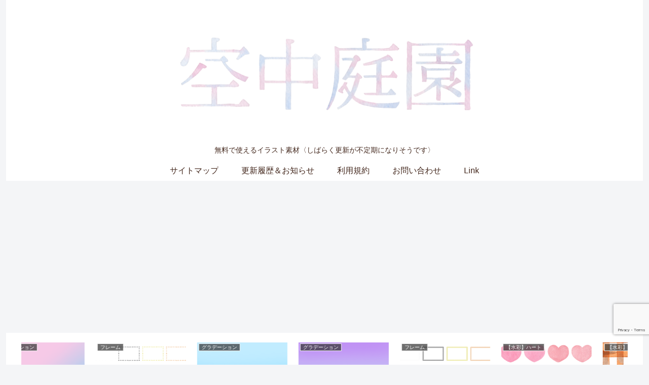

--- FILE ---
content_type: text/html; charset=utf-8
request_url: https://www.google.com/recaptcha/api2/anchor?ar=1&k=6LfWgZUeAAAAANSc4vL4WQVYYH_fBbZzU87rTuF7&co=aHR0cHM6Ly9mcmVlLWt0LmNvbTo0NDM.&hl=en&v=N67nZn4AqZkNcbeMu4prBgzg&size=invisible&anchor-ms=20000&execute-ms=30000&cb=oe602zat4o0r
body_size: 48537
content:
<!DOCTYPE HTML><html dir="ltr" lang="en"><head><meta http-equiv="Content-Type" content="text/html; charset=UTF-8">
<meta http-equiv="X-UA-Compatible" content="IE=edge">
<title>reCAPTCHA</title>
<style type="text/css">
/* cyrillic-ext */
@font-face {
  font-family: 'Roboto';
  font-style: normal;
  font-weight: 400;
  font-stretch: 100%;
  src: url(//fonts.gstatic.com/s/roboto/v48/KFO7CnqEu92Fr1ME7kSn66aGLdTylUAMa3GUBHMdazTgWw.woff2) format('woff2');
  unicode-range: U+0460-052F, U+1C80-1C8A, U+20B4, U+2DE0-2DFF, U+A640-A69F, U+FE2E-FE2F;
}
/* cyrillic */
@font-face {
  font-family: 'Roboto';
  font-style: normal;
  font-weight: 400;
  font-stretch: 100%;
  src: url(//fonts.gstatic.com/s/roboto/v48/KFO7CnqEu92Fr1ME7kSn66aGLdTylUAMa3iUBHMdazTgWw.woff2) format('woff2');
  unicode-range: U+0301, U+0400-045F, U+0490-0491, U+04B0-04B1, U+2116;
}
/* greek-ext */
@font-face {
  font-family: 'Roboto';
  font-style: normal;
  font-weight: 400;
  font-stretch: 100%;
  src: url(//fonts.gstatic.com/s/roboto/v48/KFO7CnqEu92Fr1ME7kSn66aGLdTylUAMa3CUBHMdazTgWw.woff2) format('woff2');
  unicode-range: U+1F00-1FFF;
}
/* greek */
@font-face {
  font-family: 'Roboto';
  font-style: normal;
  font-weight: 400;
  font-stretch: 100%;
  src: url(//fonts.gstatic.com/s/roboto/v48/KFO7CnqEu92Fr1ME7kSn66aGLdTylUAMa3-UBHMdazTgWw.woff2) format('woff2');
  unicode-range: U+0370-0377, U+037A-037F, U+0384-038A, U+038C, U+038E-03A1, U+03A3-03FF;
}
/* math */
@font-face {
  font-family: 'Roboto';
  font-style: normal;
  font-weight: 400;
  font-stretch: 100%;
  src: url(//fonts.gstatic.com/s/roboto/v48/KFO7CnqEu92Fr1ME7kSn66aGLdTylUAMawCUBHMdazTgWw.woff2) format('woff2');
  unicode-range: U+0302-0303, U+0305, U+0307-0308, U+0310, U+0312, U+0315, U+031A, U+0326-0327, U+032C, U+032F-0330, U+0332-0333, U+0338, U+033A, U+0346, U+034D, U+0391-03A1, U+03A3-03A9, U+03B1-03C9, U+03D1, U+03D5-03D6, U+03F0-03F1, U+03F4-03F5, U+2016-2017, U+2034-2038, U+203C, U+2040, U+2043, U+2047, U+2050, U+2057, U+205F, U+2070-2071, U+2074-208E, U+2090-209C, U+20D0-20DC, U+20E1, U+20E5-20EF, U+2100-2112, U+2114-2115, U+2117-2121, U+2123-214F, U+2190, U+2192, U+2194-21AE, U+21B0-21E5, U+21F1-21F2, U+21F4-2211, U+2213-2214, U+2216-22FF, U+2308-230B, U+2310, U+2319, U+231C-2321, U+2336-237A, U+237C, U+2395, U+239B-23B7, U+23D0, U+23DC-23E1, U+2474-2475, U+25AF, U+25B3, U+25B7, U+25BD, U+25C1, U+25CA, U+25CC, U+25FB, U+266D-266F, U+27C0-27FF, U+2900-2AFF, U+2B0E-2B11, U+2B30-2B4C, U+2BFE, U+3030, U+FF5B, U+FF5D, U+1D400-1D7FF, U+1EE00-1EEFF;
}
/* symbols */
@font-face {
  font-family: 'Roboto';
  font-style: normal;
  font-weight: 400;
  font-stretch: 100%;
  src: url(//fonts.gstatic.com/s/roboto/v48/KFO7CnqEu92Fr1ME7kSn66aGLdTylUAMaxKUBHMdazTgWw.woff2) format('woff2');
  unicode-range: U+0001-000C, U+000E-001F, U+007F-009F, U+20DD-20E0, U+20E2-20E4, U+2150-218F, U+2190, U+2192, U+2194-2199, U+21AF, U+21E6-21F0, U+21F3, U+2218-2219, U+2299, U+22C4-22C6, U+2300-243F, U+2440-244A, U+2460-24FF, U+25A0-27BF, U+2800-28FF, U+2921-2922, U+2981, U+29BF, U+29EB, U+2B00-2BFF, U+4DC0-4DFF, U+FFF9-FFFB, U+10140-1018E, U+10190-1019C, U+101A0, U+101D0-101FD, U+102E0-102FB, U+10E60-10E7E, U+1D2C0-1D2D3, U+1D2E0-1D37F, U+1F000-1F0FF, U+1F100-1F1AD, U+1F1E6-1F1FF, U+1F30D-1F30F, U+1F315, U+1F31C, U+1F31E, U+1F320-1F32C, U+1F336, U+1F378, U+1F37D, U+1F382, U+1F393-1F39F, U+1F3A7-1F3A8, U+1F3AC-1F3AF, U+1F3C2, U+1F3C4-1F3C6, U+1F3CA-1F3CE, U+1F3D4-1F3E0, U+1F3ED, U+1F3F1-1F3F3, U+1F3F5-1F3F7, U+1F408, U+1F415, U+1F41F, U+1F426, U+1F43F, U+1F441-1F442, U+1F444, U+1F446-1F449, U+1F44C-1F44E, U+1F453, U+1F46A, U+1F47D, U+1F4A3, U+1F4B0, U+1F4B3, U+1F4B9, U+1F4BB, U+1F4BF, U+1F4C8-1F4CB, U+1F4D6, U+1F4DA, U+1F4DF, U+1F4E3-1F4E6, U+1F4EA-1F4ED, U+1F4F7, U+1F4F9-1F4FB, U+1F4FD-1F4FE, U+1F503, U+1F507-1F50B, U+1F50D, U+1F512-1F513, U+1F53E-1F54A, U+1F54F-1F5FA, U+1F610, U+1F650-1F67F, U+1F687, U+1F68D, U+1F691, U+1F694, U+1F698, U+1F6AD, U+1F6B2, U+1F6B9-1F6BA, U+1F6BC, U+1F6C6-1F6CF, U+1F6D3-1F6D7, U+1F6E0-1F6EA, U+1F6F0-1F6F3, U+1F6F7-1F6FC, U+1F700-1F7FF, U+1F800-1F80B, U+1F810-1F847, U+1F850-1F859, U+1F860-1F887, U+1F890-1F8AD, U+1F8B0-1F8BB, U+1F8C0-1F8C1, U+1F900-1F90B, U+1F93B, U+1F946, U+1F984, U+1F996, U+1F9E9, U+1FA00-1FA6F, U+1FA70-1FA7C, U+1FA80-1FA89, U+1FA8F-1FAC6, U+1FACE-1FADC, U+1FADF-1FAE9, U+1FAF0-1FAF8, U+1FB00-1FBFF;
}
/* vietnamese */
@font-face {
  font-family: 'Roboto';
  font-style: normal;
  font-weight: 400;
  font-stretch: 100%;
  src: url(//fonts.gstatic.com/s/roboto/v48/KFO7CnqEu92Fr1ME7kSn66aGLdTylUAMa3OUBHMdazTgWw.woff2) format('woff2');
  unicode-range: U+0102-0103, U+0110-0111, U+0128-0129, U+0168-0169, U+01A0-01A1, U+01AF-01B0, U+0300-0301, U+0303-0304, U+0308-0309, U+0323, U+0329, U+1EA0-1EF9, U+20AB;
}
/* latin-ext */
@font-face {
  font-family: 'Roboto';
  font-style: normal;
  font-weight: 400;
  font-stretch: 100%;
  src: url(//fonts.gstatic.com/s/roboto/v48/KFO7CnqEu92Fr1ME7kSn66aGLdTylUAMa3KUBHMdazTgWw.woff2) format('woff2');
  unicode-range: U+0100-02BA, U+02BD-02C5, U+02C7-02CC, U+02CE-02D7, U+02DD-02FF, U+0304, U+0308, U+0329, U+1D00-1DBF, U+1E00-1E9F, U+1EF2-1EFF, U+2020, U+20A0-20AB, U+20AD-20C0, U+2113, U+2C60-2C7F, U+A720-A7FF;
}
/* latin */
@font-face {
  font-family: 'Roboto';
  font-style: normal;
  font-weight: 400;
  font-stretch: 100%;
  src: url(//fonts.gstatic.com/s/roboto/v48/KFO7CnqEu92Fr1ME7kSn66aGLdTylUAMa3yUBHMdazQ.woff2) format('woff2');
  unicode-range: U+0000-00FF, U+0131, U+0152-0153, U+02BB-02BC, U+02C6, U+02DA, U+02DC, U+0304, U+0308, U+0329, U+2000-206F, U+20AC, U+2122, U+2191, U+2193, U+2212, U+2215, U+FEFF, U+FFFD;
}
/* cyrillic-ext */
@font-face {
  font-family: 'Roboto';
  font-style: normal;
  font-weight: 500;
  font-stretch: 100%;
  src: url(//fonts.gstatic.com/s/roboto/v48/KFO7CnqEu92Fr1ME7kSn66aGLdTylUAMa3GUBHMdazTgWw.woff2) format('woff2');
  unicode-range: U+0460-052F, U+1C80-1C8A, U+20B4, U+2DE0-2DFF, U+A640-A69F, U+FE2E-FE2F;
}
/* cyrillic */
@font-face {
  font-family: 'Roboto';
  font-style: normal;
  font-weight: 500;
  font-stretch: 100%;
  src: url(//fonts.gstatic.com/s/roboto/v48/KFO7CnqEu92Fr1ME7kSn66aGLdTylUAMa3iUBHMdazTgWw.woff2) format('woff2');
  unicode-range: U+0301, U+0400-045F, U+0490-0491, U+04B0-04B1, U+2116;
}
/* greek-ext */
@font-face {
  font-family: 'Roboto';
  font-style: normal;
  font-weight: 500;
  font-stretch: 100%;
  src: url(//fonts.gstatic.com/s/roboto/v48/KFO7CnqEu92Fr1ME7kSn66aGLdTylUAMa3CUBHMdazTgWw.woff2) format('woff2');
  unicode-range: U+1F00-1FFF;
}
/* greek */
@font-face {
  font-family: 'Roboto';
  font-style: normal;
  font-weight: 500;
  font-stretch: 100%;
  src: url(//fonts.gstatic.com/s/roboto/v48/KFO7CnqEu92Fr1ME7kSn66aGLdTylUAMa3-UBHMdazTgWw.woff2) format('woff2');
  unicode-range: U+0370-0377, U+037A-037F, U+0384-038A, U+038C, U+038E-03A1, U+03A3-03FF;
}
/* math */
@font-face {
  font-family: 'Roboto';
  font-style: normal;
  font-weight: 500;
  font-stretch: 100%;
  src: url(//fonts.gstatic.com/s/roboto/v48/KFO7CnqEu92Fr1ME7kSn66aGLdTylUAMawCUBHMdazTgWw.woff2) format('woff2');
  unicode-range: U+0302-0303, U+0305, U+0307-0308, U+0310, U+0312, U+0315, U+031A, U+0326-0327, U+032C, U+032F-0330, U+0332-0333, U+0338, U+033A, U+0346, U+034D, U+0391-03A1, U+03A3-03A9, U+03B1-03C9, U+03D1, U+03D5-03D6, U+03F0-03F1, U+03F4-03F5, U+2016-2017, U+2034-2038, U+203C, U+2040, U+2043, U+2047, U+2050, U+2057, U+205F, U+2070-2071, U+2074-208E, U+2090-209C, U+20D0-20DC, U+20E1, U+20E5-20EF, U+2100-2112, U+2114-2115, U+2117-2121, U+2123-214F, U+2190, U+2192, U+2194-21AE, U+21B0-21E5, U+21F1-21F2, U+21F4-2211, U+2213-2214, U+2216-22FF, U+2308-230B, U+2310, U+2319, U+231C-2321, U+2336-237A, U+237C, U+2395, U+239B-23B7, U+23D0, U+23DC-23E1, U+2474-2475, U+25AF, U+25B3, U+25B7, U+25BD, U+25C1, U+25CA, U+25CC, U+25FB, U+266D-266F, U+27C0-27FF, U+2900-2AFF, U+2B0E-2B11, U+2B30-2B4C, U+2BFE, U+3030, U+FF5B, U+FF5D, U+1D400-1D7FF, U+1EE00-1EEFF;
}
/* symbols */
@font-face {
  font-family: 'Roboto';
  font-style: normal;
  font-weight: 500;
  font-stretch: 100%;
  src: url(//fonts.gstatic.com/s/roboto/v48/KFO7CnqEu92Fr1ME7kSn66aGLdTylUAMaxKUBHMdazTgWw.woff2) format('woff2');
  unicode-range: U+0001-000C, U+000E-001F, U+007F-009F, U+20DD-20E0, U+20E2-20E4, U+2150-218F, U+2190, U+2192, U+2194-2199, U+21AF, U+21E6-21F0, U+21F3, U+2218-2219, U+2299, U+22C4-22C6, U+2300-243F, U+2440-244A, U+2460-24FF, U+25A0-27BF, U+2800-28FF, U+2921-2922, U+2981, U+29BF, U+29EB, U+2B00-2BFF, U+4DC0-4DFF, U+FFF9-FFFB, U+10140-1018E, U+10190-1019C, U+101A0, U+101D0-101FD, U+102E0-102FB, U+10E60-10E7E, U+1D2C0-1D2D3, U+1D2E0-1D37F, U+1F000-1F0FF, U+1F100-1F1AD, U+1F1E6-1F1FF, U+1F30D-1F30F, U+1F315, U+1F31C, U+1F31E, U+1F320-1F32C, U+1F336, U+1F378, U+1F37D, U+1F382, U+1F393-1F39F, U+1F3A7-1F3A8, U+1F3AC-1F3AF, U+1F3C2, U+1F3C4-1F3C6, U+1F3CA-1F3CE, U+1F3D4-1F3E0, U+1F3ED, U+1F3F1-1F3F3, U+1F3F5-1F3F7, U+1F408, U+1F415, U+1F41F, U+1F426, U+1F43F, U+1F441-1F442, U+1F444, U+1F446-1F449, U+1F44C-1F44E, U+1F453, U+1F46A, U+1F47D, U+1F4A3, U+1F4B0, U+1F4B3, U+1F4B9, U+1F4BB, U+1F4BF, U+1F4C8-1F4CB, U+1F4D6, U+1F4DA, U+1F4DF, U+1F4E3-1F4E6, U+1F4EA-1F4ED, U+1F4F7, U+1F4F9-1F4FB, U+1F4FD-1F4FE, U+1F503, U+1F507-1F50B, U+1F50D, U+1F512-1F513, U+1F53E-1F54A, U+1F54F-1F5FA, U+1F610, U+1F650-1F67F, U+1F687, U+1F68D, U+1F691, U+1F694, U+1F698, U+1F6AD, U+1F6B2, U+1F6B9-1F6BA, U+1F6BC, U+1F6C6-1F6CF, U+1F6D3-1F6D7, U+1F6E0-1F6EA, U+1F6F0-1F6F3, U+1F6F7-1F6FC, U+1F700-1F7FF, U+1F800-1F80B, U+1F810-1F847, U+1F850-1F859, U+1F860-1F887, U+1F890-1F8AD, U+1F8B0-1F8BB, U+1F8C0-1F8C1, U+1F900-1F90B, U+1F93B, U+1F946, U+1F984, U+1F996, U+1F9E9, U+1FA00-1FA6F, U+1FA70-1FA7C, U+1FA80-1FA89, U+1FA8F-1FAC6, U+1FACE-1FADC, U+1FADF-1FAE9, U+1FAF0-1FAF8, U+1FB00-1FBFF;
}
/* vietnamese */
@font-face {
  font-family: 'Roboto';
  font-style: normal;
  font-weight: 500;
  font-stretch: 100%;
  src: url(//fonts.gstatic.com/s/roboto/v48/KFO7CnqEu92Fr1ME7kSn66aGLdTylUAMa3OUBHMdazTgWw.woff2) format('woff2');
  unicode-range: U+0102-0103, U+0110-0111, U+0128-0129, U+0168-0169, U+01A0-01A1, U+01AF-01B0, U+0300-0301, U+0303-0304, U+0308-0309, U+0323, U+0329, U+1EA0-1EF9, U+20AB;
}
/* latin-ext */
@font-face {
  font-family: 'Roboto';
  font-style: normal;
  font-weight: 500;
  font-stretch: 100%;
  src: url(//fonts.gstatic.com/s/roboto/v48/KFO7CnqEu92Fr1ME7kSn66aGLdTylUAMa3KUBHMdazTgWw.woff2) format('woff2');
  unicode-range: U+0100-02BA, U+02BD-02C5, U+02C7-02CC, U+02CE-02D7, U+02DD-02FF, U+0304, U+0308, U+0329, U+1D00-1DBF, U+1E00-1E9F, U+1EF2-1EFF, U+2020, U+20A0-20AB, U+20AD-20C0, U+2113, U+2C60-2C7F, U+A720-A7FF;
}
/* latin */
@font-face {
  font-family: 'Roboto';
  font-style: normal;
  font-weight: 500;
  font-stretch: 100%;
  src: url(//fonts.gstatic.com/s/roboto/v48/KFO7CnqEu92Fr1ME7kSn66aGLdTylUAMa3yUBHMdazQ.woff2) format('woff2');
  unicode-range: U+0000-00FF, U+0131, U+0152-0153, U+02BB-02BC, U+02C6, U+02DA, U+02DC, U+0304, U+0308, U+0329, U+2000-206F, U+20AC, U+2122, U+2191, U+2193, U+2212, U+2215, U+FEFF, U+FFFD;
}
/* cyrillic-ext */
@font-face {
  font-family: 'Roboto';
  font-style: normal;
  font-weight: 900;
  font-stretch: 100%;
  src: url(//fonts.gstatic.com/s/roboto/v48/KFO7CnqEu92Fr1ME7kSn66aGLdTylUAMa3GUBHMdazTgWw.woff2) format('woff2');
  unicode-range: U+0460-052F, U+1C80-1C8A, U+20B4, U+2DE0-2DFF, U+A640-A69F, U+FE2E-FE2F;
}
/* cyrillic */
@font-face {
  font-family: 'Roboto';
  font-style: normal;
  font-weight: 900;
  font-stretch: 100%;
  src: url(//fonts.gstatic.com/s/roboto/v48/KFO7CnqEu92Fr1ME7kSn66aGLdTylUAMa3iUBHMdazTgWw.woff2) format('woff2');
  unicode-range: U+0301, U+0400-045F, U+0490-0491, U+04B0-04B1, U+2116;
}
/* greek-ext */
@font-face {
  font-family: 'Roboto';
  font-style: normal;
  font-weight: 900;
  font-stretch: 100%;
  src: url(//fonts.gstatic.com/s/roboto/v48/KFO7CnqEu92Fr1ME7kSn66aGLdTylUAMa3CUBHMdazTgWw.woff2) format('woff2');
  unicode-range: U+1F00-1FFF;
}
/* greek */
@font-face {
  font-family: 'Roboto';
  font-style: normal;
  font-weight: 900;
  font-stretch: 100%;
  src: url(//fonts.gstatic.com/s/roboto/v48/KFO7CnqEu92Fr1ME7kSn66aGLdTylUAMa3-UBHMdazTgWw.woff2) format('woff2');
  unicode-range: U+0370-0377, U+037A-037F, U+0384-038A, U+038C, U+038E-03A1, U+03A3-03FF;
}
/* math */
@font-face {
  font-family: 'Roboto';
  font-style: normal;
  font-weight: 900;
  font-stretch: 100%;
  src: url(//fonts.gstatic.com/s/roboto/v48/KFO7CnqEu92Fr1ME7kSn66aGLdTylUAMawCUBHMdazTgWw.woff2) format('woff2');
  unicode-range: U+0302-0303, U+0305, U+0307-0308, U+0310, U+0312, U+0315, U+031A, U+0326-0327, U+032C, U+032F-0330, U+0332-0333, U+0338, U+033A, U+0346, U+034D, U+0391-03A1, U+03A3-03A9, U+03B1-03C9, U+03D1, U+03D5-03D6, U+03F0-03F1, U+03F4-03F5, U+2016-2017, U+2034-2038, U+203C, U+2040, U+2043, U+2047, U+2050, U+2057, U+205F, U+2070-2071, U+2074-208E, U+2090-209C, U+20D0-20DC, U+20E1, U+20E5-20EF, U+2100-2112, U+2114-2115, U+2117-2121, U+2123-214F, U+2190, U+2192, U+2194-21AE, U+21B0-21E5, U+21F1-21F2, U+21F4-2211, U+2213-2214, U+2216-22FF, U+2308-230B, U+2310, U+2319, U+231C-2321, U+2336-237A, U+237C, U+2395, U+239B-23B7, U+23D0, U+23DC-23E1, U+2474-2475, U+25AF, U+25B3, U+25B7, U+25BD, U+25C1, U+25CA, U+25CC, U+25FB, U+266D-266F, U+27C0-27FF, U+2900-2AFF, U+2B0E-2B11, U+2B30-2B4C, U+2BFE, U+3030, U+FF5B, U+FF5D, U+1D400-1D7FF, U+1EE00-1EEFF;
}
/* symbols */
@font-face {
  font-family: 'Roboto';
  font-style: normal;
  font-weight: 900;
  font-stretch: 100%;
  src: url(//fonts.gstatic.com/s/roboto/v48/KFO7CnqEu92Fr1ME7kSn66aGLdTylUAMaxKUBHMdazTgWw.woff2) format('woff2');
  unicode-range: U+0001-000C, U+000E-001F, U+007F-009F, U+20DD-20E0, U+20E2-20E4, U+2150-218F, U+2190, U+2192, U+2194-2199, U+21AF, U+21E6-21F0, U+21F3, U+2218-2219, U+2299, U+22C4-22C6, U+2300-243F, U+2440-244A, U+2460-24FF, U+25A0-27BF, U+2800-28FF, U+2921-2922, U+2981, U+29BF, U+29EB, U+2B00-2BFF, U+4DC0-4DFF, U+FFF9-FFFB, U+10140-1018E, U+10190-1019C, U+101A0, U+101D0-101FD, U+102E0-102FB, U+10E60-10E7E, U+1D2C0-1D2D3, U+1D2E0-1D37F, U+1F000-1F0FF, U+1F100-1F1AD, U+1F1E6-1F1FF, U+1F30D-1F30F, U+1F315, U+1F31C, U+1F31E, U+1F320-1F32C, U+1F336, U+1F378, U+1F37D, U+1F382, U+1F393-1F39F, U+1F3A7-1F3A8, U+1F3AC-1F3AF, U+1F3C2, U+1F3C4-1F3C6, U+1F3CA-1F3CE, U+1F3D4-1F3E0, U+1F3ED, U+1F3F1-1F3F3, U+1F3F5-1F3F7, U+1F408, U+1F415, U+1F41F, U+1F426, U+1F43F, U+1F441-1F442, U+1F444, U+1F446-1F449, U+1F44C-1F44E, U+1F453, U+1F46A, U+1F47D, U+1F4A3, U+1F4B0, U+1F4B3, U+1F4B9, U+1F4BB, U+1F4BF, U+1F4C8-1F4CB, U+1F4D6, U+1F4DA, U+1F4DF, U+1F4E3-1F4E6, U+1F4EA-1F4ED, U+1F4F7, U+1F4F9-1F4FB, U+1F4FD-1F4FE, U+1F503, U+1F507-1F50B, U+1F50D, U+1F512-1F513, U+1F53E-1F54A, U+1F54F-1F5FA, U+1F610, U+1F650-1F67F, U+1F687, U+1F68D, U+1F691, U+1F694, U+1F698, U+1F6AD, U+1F6B2, U+1F6B9-1F6BA, U+1F6BC, U+1F6C6-1F6CF, U+1F6D3-1F6D7, U+1F6E0-1F6EA, U+1F6F0-1F6F3, U+1F6F7-1F6FC, U+1F700-1F7FF, U+1F800-1F80B, U+1F810-1F847, U+1F850-1F859, U+1F860-1F887, U+1F890-1F8AD, U+1F8B0-1F8BB, U+1F8C0-1F8C1, U+1F900-1F90B, U+1F93B, U+1F946, U+1F984, U+1F996, U+1F9E9, U+1FA00-1FA6F, U+1FA70-1FA7C, U+1FA80-1FA89, U+1FA8F-1FAC6, U+1FACE-1FADC, U+1FADF-1FAE9, U+1FAF0-1FAF8, U+1FB00-1FBFF;
}
/* vietnamese */
@font-face {
  font-family: 'Roboto';
  font-style: normal;
  font-weight: 900;
  font-stretch: 100%;
  src: url(//fonts.gstatic.com/s/roboto/v48/KFO7CnqEu92Fr1ME7kSn66aGLdTylUAMa3OUBHMdazTgWw.woff2) format('woff2');
  unicode-range: U+0102-0103, U+0110-0111, U+0128-0129, U+0168-0169, U+01A0-01A1, U+01AF-01B0, U+0300-0301, U+0303-0304, U+0308-0309, U+0323, U+0329, U+1EA0-1EF9, U+20AB;
}
/* latin-ext */
@font-face {
  font-family: 'Roboto';
  font-style: normal;
  font-weight: 900;
  font-stretch: 100%;
  src: url(//fonts.gstatic.com/s/roboto/v48/KFO7CnqEu92Fr1ME7kSn66aGLdTylUAMa3KUBHMdazTgWw.woff2) format('woff2');
  unicode-range: U+0100-02BA, U+02BD-02C5, U+02C7-02CC, U+02CE-02D7, U+02DD-02FF, U+0304, U+0308, U+0329, U+1D00-1DBF, U+1E00-1E9F, U+1EF2-1EFF, U+2020, U+20A0-20AB, U+20AD-20C0, U+2113, U+2C60-2C7F, U+A720-A7FF;
}
/* latin */
@font-face {
  font-family: 'Roboto';
  font-style: normal;
  font-weight: 900;
  font-stretch: 100%;
  src: url(//fonts.gstatic.com/s/roboto/v48/KFO7CnqEu92Fr1ME7kSn66aGLdTylUAMa3yUBHMdazQ.woff2) format('woff2');
  unicode-range: U+0000-00FF, U+0131, U+0152-0153, U+02BB-02BC, U+02C6, U+02DA, U+02DC, U+0304, U+0308, U+0329, U+2000-206F, U+20AC, U+2122, U+2191, U+2193, U+2212, U+2215, U+FEFF, U+FFFD;
}

</style>
<link rel="stylesheet" type="text/css" href="https://www.gstatic.com/recaptcha/releases/N67nZn4AqZkNcbeMu4prBgzg/styles__ltr.css">
<script nonce="x3dK8WFS2mGsOCOZ_rX9JA" type="text/javascript">window['__recaptcha_api'] = 'https://www.google.com/recaptcha/api2/';</script>
<script type="text/javascript" src="https://www.gstatic.com/recaptcha/releases/N67nZn4AqZkNcbeMu4prBgzg/recaptcha__en.js" nonce="x3dK8WFS2mGsOCOZ_rX9JA">
      
    </script></head>
<body><div id="rc-anchor-alert" class="rc-anchor-alert"></div>
<input type="hidden" id="recaptcha-token" value="[base64]">
<script type="text/javascript" nonce="x3dK8WFS2mGsOCOZ_rX9JA">
      recaptcha.anchor.Main.init("[\x22ainput\x22,[\x22bgdata\x22,\x22\x22,\[base64]/[base64]/[base64]/[base64]/[base64]/UltsKytdPUU6KEU8MjA0OD9SW2wrK109RT4+NnwxOTI6KChFJjY0NTEyKT09NTUyOTYmJk0rMTxjLmxlbmd0aCYmKGMuY2hhckNvZGVBdChNKzEpJjY0NTEyKT09NTYzMjA/[base64]/[base64]/[base64]/[base64]/[base64]/[base64]/[base64]\x22,\[base64]\x22,\x22D8OWwo3DjMOfwrTCmnbCv8KRZjYbwqnDtGVEBsOqwop5wovCo8O8w69iw5dhwr/ClVRDUg/CicOiIyJUw63CrsKaPxRbworCrGbCvyoePB/[base64]/[base64]/w7YewpUuRMKGw4fCinnDqsOQZ8OqwrrCuAd6DRnDk8OmwrjCt3HDm2QSw4lFCn/CnsOPwrUWX8O+CMKTHldqw6fDhlQuw4hAclXDk8OcDlJKwqtZw7jCg8OHw4YrwqDCssOKd8KYw5gGShZsGQhUcMOTMcOTwpoQwqsuw6lAVsOhfCZQGiUWw73DtCjDvMOAIhEIcncLw5PCh2lfaX51MmzDn0bCliMTekcCwpDDr03CrTlRZWwtVkAiIsKjw4s/dx3Cr8Kgwp4Twp4GYsOBGcKjJyZXDMOpwqhCwp1yw6TCvcOdY8O1T1fDscOMBsKAwpfCrDx9w7bDm0rCjB/ChMOEwr7DgcOcwocUw4EVWiIxwrUvQhVpwoHDtsO/M8KVw7rCscKyw4lXEsK4PB1yw4NsBsK3w6sCw7t2Z8Olw6Z+w6Arwq/[base64]/DvEXDgMODwq1BwrjDuRfDnW8twoI3w64HAMKvQMOsw4gjwo5AwrnCjmvDn28Jw6vDmCbClHfDmTQMwobCq8K5w6VpZA3DpzPCucOhw4Ftwo7DhcOOwqvCt0zDvMOSwrzDk8Kyw4E4I0PCslPDhV0kT0fCv1t/w7thw5PCiH7DikzCs8KAw5PCuCJ6w4nCpsKgwp5idMORwpgTOlLCjxwoGsKgw6Eow47CrcO4woHDp8OoJXbDisK8wr/CjQ7DpsK6MMKgw4jCiMKbwrjCpxYoJMKwaFd7w6BBwqtXwow7wqhLw7TDnGURCsO4w7J5w5lGI18Dwo3Drk/[base64]/ClMKZwrQhwrU6P8KzGklpfMK0wqcRWMOPYsOtwoTCisONw4nDkDpkH8KFQMKQUD3CoU5ywqsiwqA+bcKvwpfCkwLChUJ6Z8K8Y8Kbwo4tEGYZCg86c8KxwqXCtgvDv8KCwrbDkw8rKQkxbytRw5Alw7nDrkFcwovDoTvCiEXDi8OWLMOCOMK0wq5/WyrDpsKVCV3Cg8OHwoHDnU3DjXU1w7PCknY5w4XDuwLDkcKVw79GwrbClsOtw5RVw4BTwotRwrQEC8K3V8O6BFbDl8KAH2APR8Kbw4APw5fDq2bDrRZUw6PDvMOEwoJpXsKvD1HCrsOoGcOwAHDCk1vDo8K3CyBqIT/DnsOCGhXCncOHwr/DoQLCu0bDt8KTwqllCz4NE8KUWnpjw7MBw5dGUsK9w59MbXnDgMOHw5fDnMK0QsOxwqFidRTCgXHCnMO8SsOrwqLCh8Kgwr/[base64]/CunHDlRzDrMKWwpLCnMOFwo5Cw7B3ACvDh1/CvjjDniXDhAvCp8OFPcKwfcKbw5zDpkU+TDrCjcKEwr40w4thfDXCnyQnJSZJw4QlOzNaw5gCw43DlcOxwqdQeMKHwotBF15/d1TDrsKsNcOBRsONTTpRwoJzBcK4cG9iwow2w4BCw5nDqcOmw4VzbTLDqsKow6TDlRpCM0JBc8KpMX3DosKow5xeWMOMJxw1EMOlQ8OYw5oUKlkfXMO4QV7DsinDgsKqw7PCksO1WMKzwp8Sw5vDpsKSFg/CvsKxUsOJYjp6e8OUJEzDtDQww7TDqS7Ds3DCmB3DmyTDnkIew6fDgBbDlcOkK2RMM8OKwoAYw6EBw7HCkx8Vw6lyDcO7WzDCrMKLNMOyXVXCqCnDhz05F3MjOMOaOMOqw5IFw4x/P8OhwoTDqVcFH1rDhsOnwpZDB8KRH0DDrsO/[base64]/[base64]/Dt8O/w6Vvw4nDixDDusOtaMOvC8O/VcKpX2VKw4J4IMOHKWnDi8OOZA/Cu2PDmDs6RcOGw68pwpxQw51Rw5d4w5R3w5JCN0EmwoRTw7FPXFXCpsKOUMKRM8OXYsKSZMOTPn3Cp3csw7BNfwvChsOtA1UxbMKqdzPChMOURsKIwp/Cv8K6Ai/[base64]/CoDl3QsOITmbCisONwpvCiMOawp/[base64]/w6/[base64]/DmEMJwoJwwplzJ8O4w5LCkQzDlFvCjcOAAsKcw4LDssO8AMKkwpDDnMO8w5sHwqJ8RGHDr8OfOA1YwrXCucO/wqnDqsKQwod3w6vDvcKBwqAFw4/[base64]/CjWHChDHDkcOeKcKSVcK2wpTDm2lcY1USworCnMOyd8O/[base64]/[base64]/DhVLCnQDCkx/[base64]/[base64]/w4gswoHDg8KNw6UuL3Usb8Kew5wLw7XChAEDw7UgUcOWw7sCw6YFC8ONSsK8w5HDmsOcTMKIwqAnw5DDkMKPGxEtH8K2CijCvcO4wpshwp1NwpcEw63DuMOxWsOUw4fCk8Ksw64PbU/CksKzwpPCoMK6IgJ+w5/DlMK5Jn/Co8OWwojDucOHw4jCqcOowp1Iw4XCkcORfMOkfsOsFQzDlljCg8KrWXHCoMOJwojDpsOnPmUmHnouw7ZBwrpsw4BnwpFNBm/Cu2DDthPDg3ppe8OuEgAfwq8ywoHDsQ3Cp8KywoR4UMK1YQXDhD/CtsKaUnTCqXjCtQcQHMOXfl0DXXTDtMOhw5kwwqlgCsOyw4HCgTrDn8Ogw4pywpfCqjzCpSQbNjrCsH0sDsKLO8KwBcOiUsOmZsOGFULCp8KWI8OtwoLDisKgLcOww6B8WS7Cn3nDrXvClMOEw68KH2HCvGrCm1hyw49rw5EAwrRsbkx4wo8fDcKJw79DwqJTNX/CmcKfw5PDr8Oiw78HeQfChTdyQ8KzdMOvw69QwpbCtsOVaMO6w5HDsyXDplPCk1vCmVfDoMKTDGfDqDxSE3/Cs8OCwqbDhMKbwq/DhMOTwoLDvh5HeTt2wrHDrjFEEnMWInMfZMO6wpTCuA4MwprDoT1QwppcacK3NcOdwpDClsO+dSzDp8KEL1JAwrvDlsKNcSQCw41YfMO6wo/DkcK4wrkvw49/w6nCocK7IsOiHmQ6E8Okwr0Jwq/CvMKDTMONwr/DqWjDs8KNYMKJY8Kcw7Ndw7XDi2t6w6nDtsOmw5TDkBvCgsO+a8KSLmhXGx0MfhFBwpBqOcKvKMOoworCjMKcw6rCoQfDtMK0K1TCrAHCmsOkwrN6JjY3wqNcw7xbw5bCs8O1w4XDvsKbX8OZDF8ewqMmwoB5wqZMw6/Dj8OTXhLClsKpPVfCiwXCsB/DscOzw6HCnMOnfsOxQsOQwpwfCcOmGcKUw6YrdVjDrGPDn8O+wo/DpVgfCsKEw7wea1MPWDEBw5fCsBLChn0qLHjDsFnCjMKqw7XChsOAw4TCmU5TwqnDslLDrsOgwo/DgHhcw7VaD8ONw4nClWQlwp7DscKmwoBywprDqFfDiE/DkEHCi8ODwo3Dii/[base64]/DtzjDmcKTwrXCn8Oaw6Fiwq7Cgh86w61lwoduw7AMdDfCtMKtwqcqw6N6JUMQw54dL8OVw4/[base64]/w7low6rCs8OTw5geMsOFwpbChz7DswhrCcO2woJBLMK/cGzDj8KAw6pRw7nCl8K1bTXDsMOvwrgvw6ksw77Cngk2TcKNCxNDHkPCuMKRCARkwrDDisKAHsOsw7nCqCk3MMOvacKzw4PCiDQiX3PCrxRUfMKsVcOswr52ejrDkcOQPghHZCxZagdDHcOLPjnDnyjDlHojwpzCklh8w5p6wo3Cm2fDjAdkF3rDiMOoSHzDqVIbw4/[base64]/w60qE8KKTcK9fDTChkJcVcOpdV/DmTFeO8OKN8OJwphvScOlcMKhM8Olw6UyDxcuUGbCsk7CsSTCk3ZrCADDisKswrLCo8OuPxbCsh/[base64]/Dp0fDjMKlwrLDo8O4RsOlRMO4w47DqsOnUcOrNcKjwoLDuhLDnmDClWBdOQPDh8Oxw6rDiCjCvsKKwooYw5vCv3Qsw6LDvDETdsKVfVzDhxnDoQnDp2XCnsKCw719SMKrdMK7NsKzN8KYwqDCnMKkwo8Zw7h/wp1WVGfCm1/DmMKRS8Okw6syw6PDnwnDhcOpAk8LZ8O5G8OteFzCvsOQaCEdMcKmwpZAD1rCnwlIwoQCK8KxPig3w6rDuWrDosO9wrBTCsOvwoPCklIrw6tOfsO/BRDCvEXDhhshbwbCqMOww7LDkjIoOW8cEcKTwrRvwptow6bDpEVuJUXCoiLDq8OUawTDtcKpwpY5w5UTwqY9wodmGsKZN2RdKMK/wprCnTRHwr/DpcOowqBeRcKWKMOPw7Ilwr7DiinClMKow5HCo8OTwopVw67Dp8KkdyhQw4nCicKsw5cqcsOvdCZZw653dmbDrMOzw49BcsOsb2N/w6rCpFdETzVZI8OdwqbDtkhAw7g0bsKyJ8OzwqXDgkXCvzXCm8O5Z8OkTy7CocOuwrPCpxYpwoJVwrciKcK0wpA9VBLCmRYqUiFiUMKewrbCtzo3WmABw7HDtcK3UsOTwqDDmn7DkmTCh8OLwoteWDRXw501FMKuOcODw5DDqXo7fsKrwrhsbsO+wo/CuDfCtkPCuwFZQMO0wpNpwrEGwrkieEXDpMKzTSIhSMKEaD84wrgWFHfCicO2wrADS8OCwp8iwoPDtsK4w55pw5jCqD3Cu8OMwr0yw7/CisKrwo5+wpovQcOODsKZF2NSwr3DpMOrw4zDrVfCgichworCimwYM8OWKlgswpUvwrhRHzzCv21Gw4ZNwrjClsK9wqPCl3tCI8KqwrXCjMKtCsO8HcOww7AKwprCkcOMa8OpUsOrdsK2UiHCqTl5w6TCuMKOwqTDm37CrcOjw6IrJiPDum9Tw6l/InvCtiDCo8OaYkdUf8KOLcOAwr/CvlpZw5jDgy3DmijDnsOYwqUCe1fDscKaShUiw7UHw7kow5bCmsKfdF5OwqPCrMKQw7AAU17Dj8O1wpTCuWJqwo/DpcOoPjxNXMO4CsONw6rDjy/DpsKIwp/CpcO/[base64]/CncK/[base64]/Dm0vDgsOGYcO7fsO0w7TCjk7CksKJSBMWC07Ct8KtZA4XOG1CI8K5w6/[base64]/DpcOVw7XDgmVsE8OFwqoMw7NLw7QGwpzCkXUtTDXDlkHDvsOHRMOfwq9dwqLDncOZwrHDucOoCFtKSmLDiFt/wpTDpSw/FsO6HMKPw5LDmcOlwr/CgMK0wpEMVsOKwpTChsKLcsKfw4A7d8K5wrrCoMOOScOKAw/Cjy7DucOvw4YeJEI2J8OKw53CosKqwrFSw6AIw4AqwrBwwqgWw5p0FcK5F0MGwqrCnMOxwqvCocKBPg4Vw47Cv8O3w6YaSB7CqcKewqcQAMOgbzlMccKIKD41w6YiNsKpFzBXJsOewphbKMKveB/CqTE8w4hkwpHDv8OUw7rCpSjCmMK7P8KDwr3CucOmYCjCr8K1woLDikbCu3cDwo3DjgkAw4p7cjHClMK7wpjDjFPDkDbCt8K4wrhsw5g+w5McwqAgwp3DqDIsBsO6bcOtw5LCvyRqw4YlwpIhJcOKwrrCj2zCqMKcAsOfWMKNwobDlFjDoA5Zwq/CmcOew5EKwql2w5XCs8OSaAjDiUNLO1bCjx3CuCLCjWtGDBTCmsKOCiklwrnCh1vCucOhO8OqT29bcMKaGMKXw5XCuS/CssKfEMO5w7vCjMKnw6hrFXDClcKvw7Fxw4bCmcOZFsKDYMKYwpfCkcOcwowxecOIeMOGY8OMwpQPw6xvRVombRbCiMO8NEHDo8Kvw4Fjw7TCmcKsSWPCu3tYwpHCky00GnUHCsKFdMKIQ3Zhw7DDqXh9w5XCjjR4B8KSd1fDkMOPwqAdwqpYwrwQw6vCgcKnwqPDqk/CnH5Gw7BsEMOWQ3LDnsOoCMO0SSrCkgE6w5nDgWPDg8Ofw6/Cv1d7HFXCpMKiw4IwdMKjwpcYw5rDvTLDgDcww4Qcw7Mxwq7DpjNcw4MmDsKjcSl/[base64]/[base64]/[base64]/[base64]/DhsOzw5VGw7psEcOcA8KWejbCicKyw59vJcKowoVnwrrCoiDDt8O4C1LCtHIKTBLCmMOIScKZw6cpw7rDocOTwpbCmcKATMOXwr4Lw6nCth/DtsOowqvDlsOHwrVhwqF1X193wrYlGMOgOcO/woUPwojCpMOXw6I+XgzCgcOawpTCqQDDusO4PMObw6jDvsONw4vDhcO0w53DgCw7K2wUOsObQQLDpSjCn3sLBl4nDMObw5rDi8KKRMKxw7EqLMKaAMO/wogjwo5TX8KPw4JRwrHCokcqTEYFwrPCnUzDpsK2GSvCvMKgwpMcwrvCiQ/DqTA+w5IJKsKJwpgpwo4eAEzClcKzw50ywqfDv3jCrilqPmDCtcOVMR9xwo8KwqwpX37DiE7Dl8Ktw5gKw4/[base64]/Cv8KeacK9w4dDwol/YT1eWRrDkwYhAMOwOD7DiMO0P8KGS1NICMKGVsKZw4zDrBTChsOswrgow6B9Dnxcw7PCjiIaV8O1woxkwr/CocKwUkAtw7/CrzRdwo7Cph54Ci7CrF/[base64]/CiF3DplDCh8K9N2LDuGwDQsOwwpQNPsKcfsKlw7c9w4zDjgLDrRYjw6zCksOaw5cqYcK4I2tEJMOTPWHCvz/DsMOlRTtEUMKfRzUqwqFPREHDsVUdKHbDosOUwpY+FlHCp0rDmlfDnndkw7JvwoXCh8Kxwp/[base64]/CsiwFYcOoKcKZO3NXw7/CuSnDosK8b8OJdsKgf8O1d8KONcOLwpNIwp5HcBjDqCc8L0HDrnrDoAMhwq8tEwByXCcmCg3ClsKxOsOOIsK9w6PDvT3Chw3DtMOiwqXDjW5Ww6DCrMOlwo4idMKHdMOLwqzCvi7ChErDmRcmfsKwYn/[base64]/DsyvCiTNfCwEowoo8woHDnyk/QMOnA8Oyw6duYxciwr5CdlLCgQHDsMOTw77Di8OCw7cBwqFXwol0WsOswoARwoLDisKEw7Qlw73ClMKJeMOGLMOGIsOaaT8hw61Ew6BDIMKCwqc8TFjDhMO/ZMONbwjCqsK/wovDkAXCm8KOw5QrwpMCwrwgw6PCrQgUfcKvW0kkI8K9w4drAzpfwpPCmTvDkD9Tw5LDv03ConDCgxBdw6Aiw7/DuyMPdWvDmFDDgsKHw71DwqBgP8Ovw5rDkm7Dv8ORwphaw6/[base64]/[base64]/DgcKMdUvDm8O/wpbDm1TCpSDDu8K0fMKMwpJew7DCgytXNxkgw4rCgTHDnMKkw53ChEcMwpc/[base64]/c8KQQT3CkxPCo8Kkw5/DgsKbwqFTf8K1XcKhw5PDh8K+w5Q7w67DrRfCqsKSwr8HZB5nZjoIwo/[base64]/DhcKQU8O2FsOcGShbf8OPPsOLQmdsIgbCt8OZw55+GcKZZVYOFEF1w6TCtsOrf03DpgPCpQfDniPCosKPwolqLMOIwr/[base64]/DkC5Bwo5Xwo8SOw81wqvDlMKmQ8O5AsKoXcK0KWhHwoIlw7XDsFzDux/Cn1MvD8KpwqhWI8OjwqIpwpPDj2/Cu3hYwrjCgsK2wovDlMKOFsOQwozDjMKkwqVyYsKvbTZxwpHCusOLwrfCvWoJAWQBN8KfHE3CosKgQyfDrsKUw67DncK9w53Cq8OqSMOyw4jDn8OHcMKTcMOWwo8oLm3CpUVtZsK/w4jDpMKbdcOgZ8OUw40+X0PChhrDsjNELCN5eihdH1MHwoEJw7MWwo/CosK8M8Kxw4zDpFNODi4jGcKsLinDjcKDwrfDvMKoWiDCgsO2ASXDgsK8EGrDpiNqworDtS0cwq7DuRphPxnDqcORRlA3TwF8wrnDqmFSJCQkw5ttKcOHwqchRsK2wok+wp45eMOrwq/[base64]/CkcO6wpLDgXhUwrzDnkjCqzLDnsOUIBTCsW5+w7bDmzgswpHCo8K0w7LDpGzCv8Otw65Pw4TDhlbCp8OlAAM7w6vDgTbDusKbJcKDeMK1PBzCrXJedsKLfMO0CBbCt8O5w49uIX/DsUV3esKZw6rCmsKaHsOlIcK8A8K0wq/[base64]/CvVUlDkHDpXt0EMOcwqtBUsO9MgUuw47ClsO1wqDDocOYw5/CvkHCjMOIw6vCi3bDrsKiw6vDn8KawrJ9EhPCm8KVw7fDsMOXADQ7BnbDoMODw5cpL8OrfMKhw4dLd8Krw4JiwpjChsOiw6LDmsK6wrnCnWDDqw3CulnDpMOWccKWYsOGL8O3w5PDs8OwKmfChmdrw7kOwpIZwqTDgsKVwpp7wpzCp3VxUis/wpsfw5LDsQnClm5/wp3CnCp3N3rDuGhEwoTCjCvDl8OFUGB+P8OWw63Cs8Kfw4EGdMKqw5DCjRPCmQ7DvUIbw5NqZX48w59xwpAFwoclCMKxNgzDhcOxABbDkWHCrlTDosKaWgQww7nCgcO+XTvDm8Oee8KTwr8zfMOkw6c7aC57HS0IwpTCpcOJU8K8wqzDvcKneMOhw45SMMKdJE/CrSXDnlfCh8OBw5bDmlJGwqpGEcK5IsKkGMOGQMOGWDPDisOWwpUfcivDtlZYw5LDlyJ+w7dFOX5Ow6smw4RHw6nCvcKJYsKqdh0zw6gnOMO/wpnCoMONQErCk0M6w5YzwpzDv8OsOFjDjsO4NHLDqsKowqDCjMO5w6TCr8KtDcOMJnXDusK/KMKZwqwWRjPDl8OPw4Rkc8OqwrTDi0hUXMOsesOjwo/CrMOJTBLCocKUQcKUw5HCi1PCli/[base64]/ClAzDl8Ovw77CqsOFwqLDrzgRwqLDiMKeZMOuw4xZGcKVdMK3w65AC8OOwqxaU8Kqw4vCvw9RHDjCp8OKbhVVwrBMwofCvsOiO8K9wqcCw5/CmsOeEVsYB8KGDsOHwoTCtXzCl8Kow6zDuMOfPMOHwp7DuMK4Eg/[base64]/Du8O/wqYKwonCh8KmwovCgVQPw6YWwovCgmTDv3hNFQdRN8Oxw73DlcO3F8OUOcO+VsOfMSRWXkdwCcK+wo1Tbh7CscK+wpbCsFU1w4nCnwpDAMKnGjfDn8KcwpTDjcOpVh5QMMKOd33CqAw7w6LDgcKMKMKPw6PDgR7CtjzDsGvDqizCnsOQw5rCqsKKw6wtwpjDiW/DlcKWIgB9w59fwozCuMOIwoPChcKMw487wojCrMKyKFbCtUDCm0twEsO9Q8KHPmxkO1LDlFwJw7IywrHDsWUNwogRw5dPLCjDncKgwqjDmMOIasOCH8OLS0TCqnLDhE/CrMKlKXzCgcK6ADAvwrfClkbCs8KTwrfDrDPChiIMwqBwdsOCSH0nwp1oHwDChcOlw4N/w40XUhfDsn5AwrkzwoTDhGDDusKQw7R4BzjDoxbCicKjMsKZw5Ynw789ZMO1w4XCmQ3DvEfDiMKLRsOAFy7DvSQpIsOJPg8ZwpvCiMOUfiTDnsKWw7ZBRB3Di8Kyw4/DhMO0w51/HVfCmgLCh8KzHzxOG8O/OMK0w5DDt8OoGFc6woAGw4LCn8OlXsKcZ8KKwrULVxzDoEISTMOLw5Vxw6TDgMO1asKawqjDqC5vV37ChsKtw7/CqxDDnMO+ZMONGsO+HizDoMOLwp7DisOVwpLDs8KUEwzDrilHwrozdsKdacO5DivCoy4qWT0KwpTCtXMEczBJesKiKcOdwqEfwrYzfcKKEDXDl1jDgMKcQVfDhBQ/RsKGwpnCqnDDtMKgw717dxPClMO1wpfDsV51w4XDukTCgMOXw63CrTrDuFvDmcOVw4F9XMOVBsKSwr16VxTDgmwCbcKvwpEHwrzClHDDkR7CusKMwqvDlETCr8KTw6jDq8KDY3pXF8KhwrvCrsOCZkvDtFHCv8K9d3TDpMK/ecOuwqnDsyDDmMO8w6TDoD96wppcw57CoMOVw6vDtGV+Vg/Du0DDjsKpIsKLHgp1NAwUdcKywocLw6bChyI8w4Vkw4cQHE4mw6IUNljClG7Dg0N7w7NdwqPClsKbdcOgBRg0w6LCqsOQMSpCwoo0wqlqSTLDlsOLw7tMHMOJwq3Ck2dWN8Oqw6/DiHF5w79nVMOrA33CgCvDhMOuw6Fcw7bCt8KFwqvCpsKkT3HDi8OMw6wUOMOPw4bDmXoZwoYYKS4DwpJZw5XDr8O0bA03w4hywqrDusKUHcOfw7N8w4N8XcKUwr8Twr/DpzdnCwJDwpw/w77DmMK3wrLCsmopwqh2w5/DhRXDg8OYwro8FMOVKxTCo0MvbF/[base64]/w5bCp8KvwppDOUzDj0LDmMOMw5fCjA/DmMO9fibDg8KcZsKzdcOvw7/CvizDoMOKw5rCn13DlcKMw77DmMOCw7hnw7AtfsONFHbCicOfwpnDkkfDpcOmwrjDugFMY8ODw5TDqVTCi3bCiMOvKEnCt0fClsOpfi7CnmQ6AsK6wo7DmlcqLTDDsMKSw4RHDQocwoDCiBHDnExiUERow4/Cihw8X2sdMA3Do0FTw5vDqkHCnynDvcOgwrrDgXkSw6hAYMObw5LDpMK6wq/DoEJawrNnw4LDocKXHnEnwojDm8OcwrjCtFvCp8OaJxxewqB+Tg9Iw7rDghU+w51Ww4k0WcK7amk2wrdLIMKAw7QSNcOwwp/DosKFwrsUw4XCrcOLb8Kyw6/DlsKXF8ONSsKVw7oWwqDDuCNXO3bCkDQjIRnDmMK9wq3DhcOfwqzCj8OHwojCj3pkw5/Dq8KPw7rCtBFMNcOEVjESQRnDhTzDpmXCtsK2WsOVXhs4IsOqw6toWcKuA8OrwowQO8OEwpjCusO6wpUaf2EAd3w4wqXDlwIcBcKJfE/DgsOJR0vDqnHCm8OgwqQcw7HDl8ODwokAb8Kiw4UdwojCt0bDtMOGw5tObcOtWzDDvsKPcjNDwolbZ17ClcKOwqnDtMKPwq4sb8O7O2EQwroUwo5TwoXDhHotIMKgw5XDusOiw4XCrcKwwonDty8Lwr/CtcOzw59UMsKhwqVRw5DDiHvCtcKwwqbDsGMtw5sbwqLCmizDrcKhwoBKKMOyw63DksOCKCTCszppwozClldTXcOKwpw1VmfDrcOCU0rDrcKlUMKxU8ObPsOqHmjCrcOLwpzCjMKcw7DCjgJjw4JDw71Owr8VY8KIwpskPHrClsKAOWjDuz15eAE/Qi/Dv8KJw4rDpMOGwp7Chm/DsT5OLjfCuEZ0LsKVw4bDosOYwq/[base64]/w6bDlMKWw4jDgsOLwqDCucK7w7jDkh3DuDTDqMKZwp1AUsOIwrQTMlDDtwAjAjPDtcKcVMKId8KUw7fClhkZWsKpFTXDtcKqB8KnwqllwqMhwrN1McOawp5JTcKachtCwo8Xw5nDtT/CgWMMLHfCvU7DnRB1w5E/[base64]/DhUrDnAbDuMKqSkMXwo3Cm8OqVlrDnEMcw7DCmMO/w6HCrHVUwqICLEXCicOFwrFwwo9zwqw7woHCnxfCvsOMZAjDnHEoNDHDkcOpw5nDm8KZTHclw7LDlMOfwoVmw4FMw4Z6ABnDvRbDgMK0wrrClcK8wq0cwqvClm/Cm1New6PDi8OWdVFSwoMVw47CmT0uesOIDsOCE8KRE8OmwrvDjyTDsMOyw73DrnUjN8KmLMObMEXDry1yTsKBUMKSwpvDgEcIQnDCkMKYwoHDvMKEwoU7NgDDhSvCgGkAOV5iwodKE8Oww6XDqcKcwoHCncORw4LCv8K7McKWw7MUNMO/PSkfb2nCqcOUw7wMwqUCwqMBcMOuwoHDkQNuwpgIXWxZwpJHwqZALMKHcsOew6LChcOFw4NQw5TCn8Kuw67DsMOEERbDvQfDizE8aTB/BEbCnsOYf8KHI8K9DMO+bMK1Z8O2C8OCw57DhTEwbsKcSkkGw7zClTPCkMOrwpXDuDLCuDcvw7liwpfCvndZwofCnMOow6zCsjvDn3rDrwXCmEFHw4jCnE0xFMKjQhPDs8OkG8Obwq/CizMmAcKjPnPCrmrCp0wOw49twr7CpCXDmXDDslXCn0dwRsO1bMKnHsOkV1LDo8Orw7Ntw5fDicO7wrvDocO2wonCrMOjwrHDssOfw7sRY3JfS3/CjsKeGm8yw5Jjw6sowp7DgiHDucKyf2TCtyvDnnHCmE06YC/DhVFKUAtHwoIHw7phcinDgcKww67CrsOoCQpxw49ZGcKhw5sXwoFRUsKlw4DCshwjw5p7wq/Dvxhcw5FxwoPDsDHDi0PCkcOsw7vCgsK3N8OwwrXDuWsnwpAywqc6wrZRI8KGw5FKDBN0LwXCkm/Cv8KEwqHCnCLDoMK5IAbDjMKnw7bDmcOBw7/CrsK5wqtiwoQ+wqkUaWF8woIGw55QwrPDmyDCr31/ECp2wrrDrzJrw5vCusO/w5fCpDoyLsKhw7oPw63CksKuZ8Oaaw/CkCXCoWXCiScnw7BowpDDljRtT8OpS8KlVMOfw4pJP2xvGgTDqcOFUmEzwq3Cg1vDvDfDlcONTcOPw6wxw4Btwo8lw4PCoSfDmx5kOkUBZmLDgg3DshHCoDJQMMOnwpBdw5/DjmTCkcKfwpjDrcKUYBLCucKAwrwlwrPCgMKgwr8DfsKUXMOvwrvCscOqwqdow6wDKsKXwp/CmsOAKMKDw7Y/MsK2wpU2ZRfDqy7Dh8OuaMO6LMO4w6/[base64]/w6sECcKRwowPXMOwwp92BMOWFMO/[base64]/CoHxRwpRra1jDjTPCm8OSIcOhwpPDhjTChMOkwow1wp0BwotcUVDCrncbKcOIwoAjSUzDsMKZwrd/[base64]/HXFoFsKawq87w53CqwMeKi9Hw43Cl0wFw4UYw5wDwoLCm8OWw6/CtCB6w7kKKsK0Y8KmRMKxfMKAc0PCkgxLKzBSwoTDucOhacOFPALDmsKTQMO0w4YqwoPCo1vCqsOLwrrCkDLCisKUwpTDkn/DikbCq8OTw4LDo8KhP8OFPsKew6JvGMOJwposw4zCjsKlEsOhwqXDiF9fwo/DszEnw5d7w6HCqiwpwqjDh8KKw69EGsKdXcOaYB/ChRF9fkA3Q8OcIMK7wrI+fFTDtSvDjkbDi8O1w6fDsio1w5vDvHfCpUTCrMKnScK4a8KqwozCpsO3f8Kbwp7Cm8O7LMKHw7Zawrk1X8KcNcKMBcOtw40relbClcO3w5HDiUNNLxrCjMO7JcOFwoZkMcOgw5bDssKbwqfCtMKfwqPClCrCo8KuZ8K4J8K/fMO7wq46NsOJwqMiw54Sw7oYE0PCgcK2X8OAUBTDqMOSwqXCq0lpw78REFZfwrrDuQvDpMK9w48vw5R5PlXDvMO+RcO6CRQiF8KPw6PCskzCg1rDtcKpacOqw6Rvw5bCky03w6Mywq3DsMOjZGc6w5tWb8KkFcOzNjRGwrHDr8OzfglLwp/[base64]/[base64]/wrs/[base64]/wqYwMcOWIllYwo7DgcKxwpQBwp4jw4UDOcOMw6HDhMO/YMOAOXhwwqjDuMOqw7vCphrDpATDm8OdV8OaOVs8w6DCv8KDwrAKHEZmwpDCtg7CmsOAD8O8wrxSXU/DnzDCqD9GwoB0Xwtlw6gKwr7DrsKbGkjDqVvCvMKcPhnCnX3DoMOHwrF1wqHDosOpDUDDh05zHhLDqMOrwpfDmMOawrtzV8O/Q8Kxwrp8HBwje8OVwrIzw5t3OXohQB5Oe8K8w7E3cycgf1rCgsO4A8OMwoXDnkPDi8KzbGXCrjTClnZxSMODw5lUw4zCu8KQwq1dw4BrwrcpO35iCGkeb3LClsKTNcKidgFlBMOmwppiccO/[base64]/Dp8OpagrDjMKZw6kaKA3CsTgRwrd6wodiYsKBwrzCjhcWA8OpwpI2wqTCl2HDjMORC8KRQMOeLVXCohXCssOJwq/[base64]/DoMO1bcK1wp7ChjcdWsKKwqdOwoUudFfDtVvCi8K8wqrDk8KwwrzDlwtXw6DDk1Brw6odcWFOQMKpbsOOGMOOwofCgsKFwoHCgcOPJ2srw71rIsODwo/[base64]/CpCXDlVFuw5HDrklow7vClRbDvUZ9wqfDnEvDscONSX3CssO3wo9dVcKrNkImGMK4w4BSw4/Dv8Kfw63CozctSMOUw5fDqcKXwo8/[base64]/DnMODPHzDsxNMwpPDly0bYQfCuis3M8OTcH3Dg3dvw5jCqcKPwoRDVkTCv2QNN8KsPcKswrnDlBbDu0fDv8O6B8Kiw7DCvMK4w71zFzjDkMKKa8K+w4xxFMOaw7MewqTCnMKMGMK1w54vw582ZsOUWhbCrMOWwq1Fw5XCgsKWw6/DmcO5PVbDh8KDLxjDpknCi3LDl8K7w7kPOcOfUkMaCCRfPkMdw5bCuWsow67DsXnDtcOhw5wEw4jCuC0XJyDCvkowFkjDtTU1w41dMT3CocOww6/CtTUIw5Nkw6LDvMK5woPCr2TCt8OGwrkHwrPCq8O4bcKuKg8Gw6E5HcKhWcKdQGRuacK0wp3CiS3DgUh6w7RXMMKZw7DCnMOsw64HG8OZw5/CmwHCiTYTdVI1w5kmNEfCpsKMw5VuCGxNIFsCwo4Ww4tDFsO1MmxCw7gjwrhqAGLCv8OMwo9Cw7LDuG1MH8OdNnVYVMOGwoXCvcOrO8K5WsOfY8Kew61KTXZJw5IVD2jCnzfDp8KxwrocwpMuwr47IU/DtMKgdgYlwrnDosKew5cCwqnCjcORwohcLhkMw7hBw6/CrcOtKcOUwqN2NsOuw79KPcOdw45LK23CnWLCvSzCusKLUMOrw5DDvDF0w6c/[base64]/GsOSwrjCigU/wqzDiWXDhUHCo0XDlVTCozrDq8OJwo8Wc8KfIWDCrQjDp8K/QMOTU3fDgEXCoCTCqy/CncOpeSJswq5Fw5rDi8Kcw4fDsUjCtsO9w7fCrcO+aijCuRzDl8OsOMKZVMOMR8KKfcKNw7bDh8Opw5JYT2rCsSDCgcKdQMKRwqrCkMOkHR4JBMOlw6poNw0IwqBeAAzCqMOKOcK3wqkicMK9w4h1w43DtMK6w7zDi8ONwpLCnsKmbB/CgA8gwrLDjDXCu1nCp8K8V8Ogw4EtOMKkw6EoVcO7w68pWUMOw4kUwpzCjMKsw47DpsObRAseUcOuwqnCjU/CvcOjacKlwpvDvMO/w7PCjTbDlcOgwoxcLMOZGW4CMcO8CVjDlFsIdsO8McK4wqNlPsOywpTCiwY3P1gYw484wq/DisOLwr/[base64]/CgcKTVmnDoMOXXlXDsMKDwoTCk8KFQnbCncKucMKiwpUmwqTCmMKOERrCo31zZcKawpnCrwPCoEV8amPDtcOZRH3CnV/Ci8O0LzIADEXDmRHCl8OUXwXDqhPDg8OxUMO9w7wyw7fCgcO8wodhw5DDgS5awobCnh/CqRbDm8Oaw4RAUHvCqMKGw7nDnQjCqMKPBcOBwps0IMOCP0HDocKPw5bDmEPDmQBKwqlvNlU+NVd8wqhHwpHCt0IJOMO9wownVMK4w7PDlcOXw77Dm19GwpwwwrAGwq5QFyLDu3RNA8OzwprCmwXDuSA+PWvCusKkEsOMwp7Cnm/CjEcRw5sbworDji/[base64]/wpXCgnYDecKIBsK/wrMiw7cqwpssA8KhZGQIw6fDicOqw6vDlG3CqcKkw7wKw4U7VU03wrxRCFpEOsK9wpLDnTbClMO3BMKzwqx2wqvDkj5Xw6jDu8ORwo0bC8OeYcOwwrdlw4vClsKkBMKiKFcDw481wrfClsOqJ8O/wrzCicK6wpLChgkDG8K1w4caZz9GwqHCvzHDtibDq8KXUlvCpx7CksO8DDtdIhUdR8Odw7ddwpwnGyvCozVcw7XCu3lIwqLCtGrDnsOnel9kw581KUYdw4NqWcKucMKew5F3DMOTAQHCv0xJIR7Dj8OCFMK8Tk0WTwHDucO8NEjCkyLCj3nDlkMjwr/DgMOge8O3w7PDssOOw7LDgmgtw5nDswLDrzHDhSFTw4AFw5DDpcObwq/Dn8KUfsK8w5TDt8Okw7jDj2B2dDXDqsKebMOhwoNjXWR0wq5GGVDDsMOjw7nDmcOOPHvCnyHDhTDCmcOhwoA/TzTDv8Oqw7JYw5XDikE+DMKVw6ELcSzDlWBKw7XDocKYHsKMb8OGw59AU8Kzw5rDtcOZwqFgYMOIwpPDhzg3H8KBwq7Cmw3CksK0RyBVX8KFccK1wo5JWcK6wpwOAmEGw5lwwowtw7/DliTDtsK9a3E2woRAw6ojw5lGwrl+OcKpUsKNbsOCw4oKw5c/wqvDlFJwwqpfwqzCsS3CoDAFED9jw4VrEsKOwr7CpsOGwo/[base64]/F8OPKAIcJsOKwqzDg8OuwrzCvFvCrMOMPcONwrnDg8KNb8OfK8K4w7oNMTIQwpTCg0DCpcOaZhLDklDCrX8yw4TDoQVOO8KDwpXCrXvCqzFlw5kIwojCiU/CsULDi1rDj8OKCcOzw6xMTsOiH3jDg8OYw5nDmG4SeMOswqHDvX/[base64]\x22],null,[\x22conf\x22,null,\x226LfWgZUeAAAAANSc4vL4WQVYYH_fBbZzU87rTuF7\x22,0,null,null,null,1,[21,125,63,73,95,87,41,43,42,83,102,105,109,121],[7059694,330],0,null,null,null,null,0,null,0,null,700,1,null,1,\[base64]/76lBhmnigkZhAoZnOKMAhmv8xEZ\x22,0,0,null,null,1,null,0,0,null,null,null,0],\x22https://free-kt.com:443\x22,null,[3,1,1],null,null,null,1,3600,[\x22https://www.google.com/intl/en/policies/privacy/\x22,\x22https://www.google.com/intl/en/policies/terms/\x22],\x22UMyvms+9ZqoAzStPO82CS7BWSlbMvCDdmKQ0bWj4gxE\\u003d\x22,1,0,null,1,1769855456099,0,0,[74,188,248,94],null,[33,91,43],\x22RC-1R4VC6_UwLo7GQ\x22,null,null,null,null,null,\x220dAFcWeA4EyyGB_14s-HoHRGpGqH0lyoc5iF7WZd336c05AW2d13S1xknKZv5SNpKDi7YWGJhtgXSqCwhzCAUGGyq59O7sEYz0WA\x22,1769938256100]");
    </script></body></html>

--- FILE ---
content_type: text/html; charset=utf-8
request_url: https://www.google.com/recaptcha/api2/aframe
body_size: -248
content:
<!DOCTYPE HTML><html><head><meta http-equiv="content-type" content="text/html; charset=UTF-8"></head><body><script nonce="_WS0qLc3LIn7LupRuL9fEg">/** Anti-fraud and anti-abuse applications only. See google.com/recaptcha */ try{var clients={'sodar':'https://pagead2.googlesyndication.com/pagead/sodar?'};window.addEventListener("message",function(a){try{if(a.source===window.parent){var b=JSON.parse(a.data);var c=clients[b['id']];if(c){var d=document.createElement('img');d.src=c+b['params']+'&rc='+(localStorage.getItem("rc::a")?sessionStorage.getItem("rc::b"):"");window.document.body.appendChild(d);sessionStorage.setItem("rc::e",parseInt(sessionStorage.getItem("rc::e")||0)+1);localStorage.setItem("rc::h",'1769851858063');}}}catch(b){}});window.parent.postMessage("_grecaptcha_ready", "*");}catch(b){}</script></body></html>